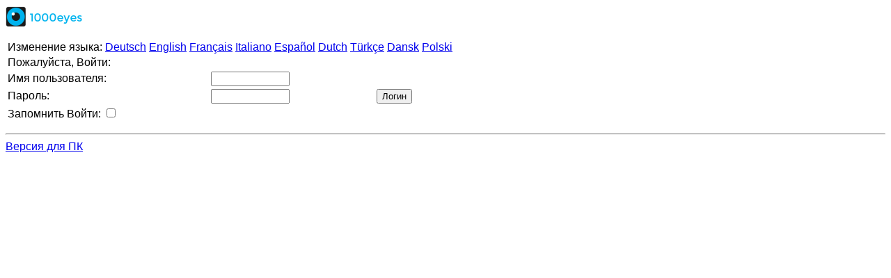

--- FILE ---
content_type: text/html;charset=iso-8859-1
request_url: https://m.1000eyes.de/mobile/Mobile/LogIn;jsessionid=73A2C4E78F3BEA9F404F69ED4C2F3578D9E9BFB1.inst1app03?switchLang=ru
body_size: 993
content:


<html><head>
<title>1000eyes - Videoüberwachung im Internet</title>
<link rel="shortcut icon" href="/mobile/gfx/favicon.ico"/>
<meta name="viewport" content="width=800"/>
<meta name="MobileOptimized" content="800" />
<style type="text/css">
 body { font-family:Verdana,Arial,sans-serif; }
 div, td, form, li, input, select, textarea { font-family:Verdana,Arial, sans-serif; }
</style>
</head>
<body>
<p><img src="/mobile/gfx/logo.png?dcm=1708695197000" width="110" height="32" align="absmiddle"/></p>



	<form method="POST" action="/mobile/Mobile/LogIn;jsessionid=DD75A080D97FBA42D4D046340A29E5F73240496B.inst1app03?lbpc=1764473133805">

		<table>
			<tr>
				<td colspan="3">&#1048;&#1079;&#1084;&#1077;&#1085;&#1077;&#1085;&#1080;&#1077; &#1103;&#1079;&#1099;&#1082;&#1072;: 
				
				<a href="/mobile/Mobile/LogIn;jsessionid=DD75A080D97FBA42D4D046340A29E5F73240496B.inst1app03?switchLang=de">Deutsch</a>
				
				<a href="/mobile/Mobile/LogIn;jsessionid=DD75A080D97FBA42D4D046340A29E5F73240496B.inst1app03?switchLang=en">English</a>
				
				<a href="/mobile/Mobile/LogIn;jsessionid=DD75A080D97FBA42D4D046340A29E5F73240496B.inst1app03?switchLang=fr">Fran&#231;ais</a>
				
				<a href="/mobile/Mobile/LogIn;jsessionid=DD75A080D97FBA42D4D046340A29E5F73240496B.inst1app03?switchLang=it">Italiano</a>
				
				<a href="/mobile/Mobile/LogIn;jsessionid=DD75A080D97FBA42D4D046340A29E5F73240496B.inst1app03?switchLang=es">Espa&#241;ol</a>
				
				<a href="/mobile/Mobile/LogIn;jsessionid=DD75A080D97FBA42D4D046340A29E5F73240496B.inst1app03?switchLang=nl">Dutch</a>
				
				<a href="/mobile/Mobile/LogIn;jsessionid=DD75A080D97FBA42D4D046340A29E5F73240496B.inst1app03?switchLang=tr">T&#252;rk&#231;e</a>
				
				<a href="/mobile/Mobile/LogIn;jsessionid=DD75A080D97FBA42D4D046340A29E5F73240496B.inst1app03?switchLang=dk">Dansk</a>
				
				<a href="/mobile/Mobile/LogIn;jsessionid=DD75A080D97FBA42D4D046340A29E5F73240496B.inst1app03?switchLang=pl">Polski</a>
				
				</td>
			</tr>

			

			<tr>
				<td colspan="3">&#1055;&#1086;&#1078;&#1072;&#1083;&#1091;&#1081;&#1089;&#1090;&#1072;, &#1042;&#1086;&#1081;&#1090;&#1080;:</td>
			</tr>
			<tr>
				<td>&#1048;&#1084;&#1103; &#1087;&#1086;&#1083;&#1100;&#1079;&#1086;&#1074;&#1072;&#1090;&#1077;&#1083;&#1103;:</td>
				<td><input type="text" name="user" size="12" maxlength="32"/></td>
				<td>&nbsp;</td>
			</tr>
			<tr>
				<td>&#1055;&#1072;&#1088;&#1086;&#1083;&#1100;:</td>
				<td><input type="password" name="pwd" size="12" maxlength="32"/></td>
				<td>&nbsp;<input type="submit"
					value="&#1051;&#1086;&#1075;&#1080;&#1085;"/></td>
			</tr>
			<tr>
				<td colspan="3">&#1047;&#1072;&#1087;&#1086;&#1084;&#1085;&#1080;&#1090;&#1100; &#1042;&#1086;&#1081;&#1090;&#1080;:&nbsp;<input
					type="checkbox" name="rememberMe" value="true"/></td>
			</tr>
		</table>
		<font color="red"> 
		
		</font>
	</form>

	<hr />

	<a href="http://www.1000eyes.de/videoueberwachung/">&#1042;&#1077;&#1088;&#1089;&#1080;&#1103; &#1076;&#1083;&#1103; &#1055;&#1050;</a>

</body>
</html>

